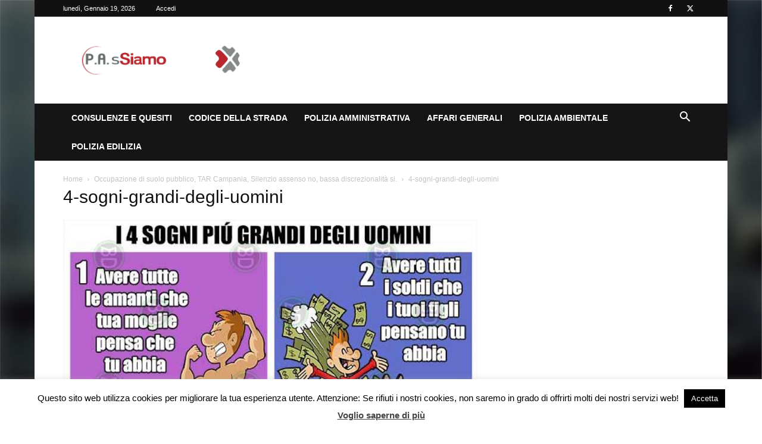

--- FILE ---
content_type: text/html; charset=utf-8
request_url: https://www.google.com/recaptcha/api2/anchor?ar=1&k=6LcBG-kUAAAAAIE107pOcZkfucYYLDxTWUtyR2Zp&co=aHR0cHM6Ly93d3cucGFzc2lhbW8uaXQ6NDQz&hl=en&v=PoyoqOPhxBO7pBk68S4YbpHZ&size=invisible&anchor-ms=20000&execute-ms=30000&cb=aa2aw9myfl5o
body_size: 48600
content:
<!DOCTYPE HTML><html dir="ltr" lang="en"><head><meta http-equiv="Content-Type" content="text/html; charset=UTF-8">
<meta http-equiv="X-UA-Compatible" content="IE=edge">
<title>reCAPTCHA</title>
<style type="text/css">
/* cyrillic-ext */
@font-face {
  font-family: 'Roboto';
  font-style: normal;
  font-weight: 400;
  font-stretch: 100%;
  src: url(//fonts.gstatic.com/s/roboto/v48/KFO7CnqEu92Fr1ME7kSn66aGLdTylUAMa3GUBHMdazTgWw.woff2) format('woff2');
  unicode-range: U+0460-052F, U+1C80-1C8A, U+20B4, U+2DE0-2DFF, U+A640-A69F, U+FE2E-FE2F;
}
/* cyrillic */
@font-face {
  font-family: 'Roboto';
  font-style: normal;
  font-weight: 400;
  font-stretch: 100%;
  src: url(//fonts.gstatic.com/s/roboto/v48/KFO7CnqEu92Fr1ME7kSn66aGLdTylUAMa3iUBHMdazTgWw.woff2) format('woff2');
  unicode-range: U+0301, U+0400-045F, U+0490-0491, U+04B0-04B1, U+2116;
}
/* greek-ext */
@font-face {
  font-family: 'Roboto';
  font-style: normal;
  font-weight: 400;
  font-stretch: 100%;
  src: url(//fonts.gstatic.com/s/roboto/v48/KFO7CnqEu92Fr1ME7kSn66aGLdTylUAMa3CUBHMdazTgWw.woff2) format('woff2');
  unicode-range: U+1F00-1FFF;
}
/* greek */
@font-face {
  font-family: 'Roboto';
  font-style: normal;
  font-weight: 400;
  font-stretch: 100%;
  src: url(//fonts.gstatic.com/s/roboto/v48/KFO7CnqEu92Fr1ME7kSn66aGLdTylUAMa3-UBHMdazTgWw.woff2) format('woff2');
  unicode-range: U+0370-0377, U+037A-037F, U+0384-038A, U+038C, U+038E-03A1, U+03A3-03FF;
}
/* math */
@font-face {
  font-family: 'Roboto';
  font-style: normal;
  font-weight: 400;
  font-stretch: 100%;
  src: url(//fonts.gstatic.com/s/roboto/v48/KFO7CnqEu92Fr1ME7kSn66aGLdTylUAMawCUBHMdazTgWw.woff2) format('woff2');
  unicode-range: U+0302-0303, U+0305, U+0307-0308, U+0310, U+0312, U+0315, U+031A, U+0326-0327, U+032C, U+032F-0330, U+0332-0333, U+0338, U+033A, U+0346, U+034D, U+0391-03A1, U+03A3-03A9, U+03B1-03C9, U+03D1, U+03D5-03D6, U+03F0-03F1, U+03F4-03F5, U+2016-2017, U+2034-2038, U+203C, U+2040, U+2043, U+2047, U+2050, U+2057, U+205F, U+2070-2071, U+2074-208E, U+2090-209C, U+20D0-20DC, U+20E1, U+20E5-20EF, U+2100-2112, U+2114-2115, U+2117-2121, U+2123-214F, U+2190, U+2192, U+2194-21AE, U+21B0-21E5, U+21F1-21F2, U+21F4-2211, U+2213-2214, U+2216-22FF, U+2308-230B, U+2310, U+2319, U+231C-2321, U+2336-237A, U+237C, U+2395, U+239B-23B7, U+23D0, U+23DC-23E1, U+2474-2475, U+25AF, U+25B3, U+25B7, U+25BD, U+25C1, U+25CA, U+25CC, U+25FB, U+266D-266F, U+27C0-27FF, U+2900-2AFF, U+2B0E-2B11, U+2B30-2B4C, U+2BFE, U+3030, U+FF5B, U+FF5D, U+1D400-1D7FF, U+1EE00-1EEFF;
}
/* symbols */
@font-face {
  font-family: 'Roboto';
  font-style: normal;
  font-weight: 400;
  font-stretch: 100%;
  src: url(//fonts.gstatic.com/s/roboto/v48/KFO7CnqEu92Fr1ME7kSn66aGLdTylUAMaxKUBHMdazTgWw.woff2) format('woff2');
  unicode-range: U+0001-000C, U+000E-001F, U+007F-009F, U+20DD-20E0, U+20E2-20E4, U+2150-218F, U+2190, U+2192, U+2194-2199, U+21AF, U+21E6-21F0, U+21F3, U+2218-2219, U+2299, U+22C4-22C6, U+2300-243F, U+2440-244A, U+2460-24FF, U+25A0-27BF, U+2800-28FF, U+2921-2922, U+2981, U+29BF, U+29EB, U+2B00-2BFF, U+4DC0-4DFF, U+FFF9-FFFB, U+10140-1018E, U+10190-1019C, U+101A0, U+101D0-101FD, U+102E0-102FB, U+10E60-10E7E, U+1D2C0-1D2D3, U+1D2E0-1D37F, U+1F000-1F0FF, U+1F100-1F1AD, U+1F1E6-1F1FF, U+1F30D-1F30F, U+1F315, U+1F31C, U+1F31E, U+1F320-1F32C, U+1F336, U+1F378, U+1F37D, U+1F382, U+1F393-1F39F, U+1F3A7-1F3A8, U+1F3AC-1F3AF, U+1F3C2, U+1F3C4-1F3C6, U+1F3CA-1F3CE, U+1F3D4-1F3E0, U+1F3ED, U+1F3F1-1F3F3, U+1F3F5-1F3F7, U+1F408, U+1F415, U+1F41F, U+1F426, U+1F43F, U+1F441-1F442, U+1F444, U+1F446-1F449, U+1F44C-1F44E, U+1F453, U+1F46A, U+1F47D, U+1F4A3, U+1F4B0, U+1F4B3, U+1F4B9, U+1F4BB, U+1F4BF, U+1F4C8-1F4CB, U+1F4D6, U+1F4DA, U+1F4DF, U+1F4E3-1F4E6, U+1F4EA-1F4ED, U+1F4F7, U+1F4F9-1F4FB, U+1F4FD-1F4FE, U+1F503, U+1F507-1F50B, U+1F50D, U+1F512-1F513, U+1F53E-1F54A, U+1F54F-1F5FA, U+1F610, U+1F650-1F67F, U+1F687, U+1F68D, U+1F691, U+1F694, U+1F698, U+1F6AD, U+1F6B2, U+1F6B9-1F6BA, U+1F6BC, U+1F6C6-1F6CF, U+1F6D3-1F6D7, U+1F6E0-1F6EA, U+1F6F0-1F6F3, U+1F6F7-1F6FC, U+1F700-1F7FF, U+1F800-1F80B, U+1F810-1F847, U+1F850-1F859, U+1F860-1F887, U+1F890-1F8AD, U+1F8B0-1F8BB, U+1F8C0-1F8C1, U+1F900-1F90B, U+1F93B, U+1F946, U+1F984, U+1F996, U+1F9E9, U+1FA00-1FA6F, U+1FA70-1FA7C, U+1FA80-1FA89, U+1FA8F-1FAC6, U+1FACE-1FADC, U+1FADF-1FAE9, U+1FAF0-1FAF8, U+1FB00-1FBFF;
}
/* vietnamese */
@font-face {
  font-family: 'Roboto';
  font-style: normal;
  font-weight: 400;
  font-stretch: 100%;
  src: url(//fonts.gstatic.com/s/roboto/v48/KFO7CnqEu92Fr1ME7kSn66aGLdTylUAMa3OUBHMdazTgWw.woff2) format('woff2');
  unicode-range: U+0102-0103, U+0110-0111, U+0128-0129, U+0168-0169, U+01A0-01A1, U+01AF-01B0, U+0300-0301, U+0303-0304, U+0308-0309, U+0323, U+0329, U+1EA0-1EF9, U+20AB;
}
/* latin-ext */
@font-face {
  font-family: 'Roboto';
  font-style: normal;
  font-weight: 400;
  font-stretch: 100%;
  src: url(//fonts.gstatic.com/s/roboto/v48/KFO7CnqEu92Fr1ME7kSn66aGLdTylUAMa3KUBHMdazTgWw.woff2) format('woff2');
  unicode-range: U+0100-02BA, U+02BD-02C5, U+02C7-02CC, U+02CE-02D7, U+02DD-02FF, U+0304, U+0308, U+0329, U+1D00-1DBF, U+1E00-1E9F, U+1EF2-1EFF, U+2020, U+20A0-20AB, U+20AD-20C0, U+2113, U+2C60-2C7F, U+A720-A7FF;
}
/* latin */
@font-face {
  font-family: 'Roboto';
  font-style: normal;
  font-weight: 400;
  font-stretch: 100%;
  src: url(//fonts.gstatic.com/s/roboto/v48/KFO7CnqEu92Fr1ME7kSn66aGLdTylUAMa3yUBHMdazQ.woff2) format('woff2');
  unicode-range: U+0000-00FF, U+0131, U+0152-0153, U+02BB-02BC, U+02C6, U+02DA, U+02DC, U+0304, U+0308, U+0329, U+2000-206F, U+20AC, U+2122, U+2191, U+2193, U+2212, U+2215, U+FEFF, U+FFFD;
}
/* cyrillic-ext */
@font-face {
  font-family: 'Roboto';
  font-style: normal;
  font-weight: 500;
  font-stretch: 100%;
  src: url(//fonts.gstatic.com/s/roboto/v48/KFO7CnqEu92Fr1ME7kSn66aGLdTylUAMa3GUBHMdazTgWw.woff2) format('woff2');
  unicode-range: U+0460-052F, U+1C80-1C8A, U+20B4, U+2DE0-2DFF, U+A640-A69F, U+FE2E-FE2F;
}
/* cyrillic */
@font-face {
  font-family: 'Roboto';
  font-style: normal;
  font-weight: 500;
  font-stretch: 100%;
  src: url(//fonts.gstatic.com/s/roboto/v48/KFO7CnqEu92Fr1ME7kSn66aGLdTylUAMa3iUBHMdazTgWw.woff2) format('woff2');
  unicode-range: U+0301, U+0400-045F, U+0490-0491, U+04B0-04B1, U+2116;
}
/* greek-ext */
@font-face {
  font-family: 'Roboto';
  font-style: normal;
  font-weight: 500;
  font-stretch: 100%;
  src: url(//fonts.gstatic.com/s/roboto/v48/KFO7CnqEu92Fr1ME7kSn66aGLdTylUAMa3CUBHMdazTgWw.woff2) format('woff2');
  unicode-range: U+1F00-1FFF;
}
/* greek */
@font-face {
  font-family: 'Roboto';
  font-style: normal;
  font-weight: 500;
  font-stretch: 100%;
  src: url(//fonts.gstatic.com/s/roboto/v48/KFO7CnqEu92Fr1ME7kSn66aGLdTylUAMa3-UBHMdazTgWw.woff2) format('woff2');
  unicode-range: U+0370-0377, U+037A-037F, U+0384-038A, U+038C, U+038E-03A1, U+03A3-03FF;
}
/* math */
@font-face {
  font-family: 'Roboto';
  font-style: normal;
  font-weight: 500;
  font-stretch: 100%;
  src: url(//fonts.gstatic.com/s/roboto/v48/KFO7CnqEu92Fr1ME7kSn66aGLdTylUAMawCUBHMdazTgWw.woff2) format('woff2');
  unicode-range: U+0302-0303, U+0305, U+0307-0308, U+0310, U+0312, U+0315, U+031A, U+0326-0327, U+032C, U+032F-0330, U+0332-0333, U+0338, U+033A, U+0346, U+034D, U+0391-03A1, U+03A3-03A9, U+03B1-03C9, U+03D1, U+03D5-03D6, U+03F0-03F1, U+03F4-03F5, U+2016-2017, U+2034-2038, U+203C, U+2040, U+2043, U+2047, U+2050, U+2057, U+205F, U+2070-2071, U+2074-208E, U+2090-209C, U+20D0-20DC, U+20E1, U+20E5-20EF, U+2100-2112, U+2114-2115, U+2117-2121, U+2123-214F, U+2190, U+2192, U+2194-21AE, U+21B0-21E5, U+21F1-21F2, U+21F4-2211, U+2213-2214, U+2216-22FF, U+2308-230B, U+2310, U+2319, U+231C-2321, U+2336-237A, U+237C, U+2395, U+239B-23B7, U+23D0, U+23DC-23E1, U+2474-2475, U+25AF, U+25B3, U+25B7, U+25BD, U+25C1, U+25CA, U+25CC, U+25FB, U+266D-266F, U+27C0-27FF, U+2900-2AFF, U+2B0E-2B11, U+2B30-2B4C, U+2BFE, U+3030, U+FF5B, U+FF5D, U+1D400-1D7FF, U+1EE00-1EEFF;
}
/* symbols */
@font-face {
  font-family: 'Roboto';
  font-style: normal;
  font-weight: 500;
  font-stretch: 100%;
  src: url(//fonts.gstatic.com/s/roboto/v48/KFO7CnqEu92Fr1ME7kSn66aGLdTylUAMaxKUBHMdazTgWw.woff2) format('woff2');
  unicode-range: U+0001-000C, U+000E-001F, U+007F-009F, U+20DD-20E0, U+20E2-20E4, U+2150-218F, U+2190, U+2192, U+2194-2199, U+21AF, U+21E6-21F0, U+21F3, U+2218-2219, U+2299, U+22C4-22C6, U+2300-243F, U+2440-244A, U+2460-24FF, U+25A0-27BF, U+2800-28FF, U+2921-2922, U+2981, U+29BF, U+29EB, U+2B00-2BFF, U+4DC0-4DFF, U+FFF9-FFFB, U+10140-1018E, U+10190-1019C, U+101A0, U+101D0-101FD, U+102E0-102FB, U+10E60-10E7E, U+1D2C0-1D2D3, U+1D2E0-1D37F, U+1F000-1F0FF, U+1F100-1F1AD, U+1F1E6-1F1FF, U+1F30D-1F30F, U+1F315, U+1F31C, U+1F31E, U+1F320-1F32C, U+1F336, U+1F378, U+1F37D, U+1F382, U+1F393-1F39F, U+1F3A7-1F3A8, U+1F3AC-1F3AF, U+1F3C2, U+1F3C4-1F3C6, U+1F3CA-1F3CE, U+1F3D4-1F3E0, U+1F3ED, U+1F3F1-1F3F3, U+1F3F5-1F3F7, U+1F408, U+1F415, U+1F41F, U+1F426, U+1F43F, U+1F441-1F442, U+1F444, U+1F446-1F449, U+1F44C-1F44E, U+1F453, U+1F46A, U+1F47D, U+1F4A3, U+1F4B0, U+1F4B3, U+1F4B9, U+1F4BB, U+1F4BF, U+1F4C8-1F4CB, U+1F4D6, U+1F4DA, U+1F4DF, U+1F4E3-1F4E6, U+1F4EA-1F4ED, U+1F4F7, U+1F4F9-1F4FB, U+1F4FD-1F4FE, U+1F503, U+1F507-1F50B, U+1F50D, U+1F512-1F513, U+1F53E-1F54A, U+1F54F-1F5FA, U+1F610, U+1F650-1F67F, U+1F687, U+1F68D, U+1F691, U+1F694, U+1F698, U+1F6AD, U+1F6B2, U+1F6B9-1F6BA, U+1F6BC, U+1F6C6-1F6CF, U+1F6D3-1F6D7, U+1F6E0-1F6EA, U+1F6F0-1F6F3, U+1F6F7-1F6FC, U+1F700-1F7FF, U+1F800-1F80B, U+1F810-1F847, U+1F850-1F859, U+1F860-1F887, U+1F890-1F8AD, U+1F8B0-1F8BB, U+1F8C0-1F8C1, U+1F900-1F90B, U+1F93B, U+1F946, U+1F984, U+1F996, U+1F9E9, U+1FA00-1FA6F, U+1FA70-1FA7C, U+1FA80-1FA89, U+1FA8F-1FAC6, U+1FACE-1FADC, U+1FADF-1FAE9, U+1FAF0-1FAF8, U+1FB00-1FBFF;
}
/* vietnamese */
@font-face {
  font-family: 'Roboto';
  font-style: normal;
  font-weight: 500;
  font-stretch: 100%;
  src: url(//fonts.gstatic.com/s/roboto/v48/KFO7CnqEu92Fr1ME7kSn66aGLdTylUAMa3OUBHMdazTgWw.woff2) format('woff2');
  unicode-range: U+0102-0103, U+0110-0111, U+0128-0129, U+0168-0169, U+01A0-01A1, U+01AF-01B0, U+0300-0301, U+0303-0304, U+0308-0309, U+0323, U+0329, U+1EA0-1EF9, U+20AB;
}
/* latin-ext */
@font-face {
  font-family: 'Roboto';
  font-style: normal;
  font-weight: 500;
  font-stretch: 100%;
  src: url(//fonts.gstatic.com/s/roboto/v48/KFO7CnqEu92Fr1ME7kSn66aGLdTylUAMa3KUBHMdazTgWw.woff2) format('woff2');
  unicode-range: U+0100-02BA, U+02BD-02C5, U+02C7-02CC, U+02CE-02D7, U+02DD-02FF, U+0304, U+0308, U+0329, U+1D00-1DBF, U+1E00-1E9F, U+1EF2-1EFF, U+2020, U+20A0-20AB, U+20AD-20C0, U+2113, U+2C60-2C7F, U+A720-A7FF;
}
/* latin */
@font-face {
  font-family: 'Roboto';
  font-style: normal;
  font-weight: 500;
  font-stretch: 100%;
  src: url(//fonts.gstatic.com/s/roboto/v48/KFO7CnqEu92Fr1ME7kSn66aGLdTylUAMa3yUBHMdazQ.woff2) format('woff2');
  unicode-range: U+0000-00FF, U+0131, U+0152-0153, U+02BB-02BC, U+02C6, U+02DA, U+02DC, U+0304, U+0308, U+0329, U+2000-206F, U+20AC, U+2122, U+2191, U+2193, U+2212, U+2215, U+FEFF, U+FFFD;
}
/* cyrillic-ext */
@font-face {
  font-family: 'Roboto';
  font-style: normal;
  font-weight: 900;
  font-stretch: 100%;
  src: url(//fonts.gstatic.com/s/roboto/v48/KFO7CnqEu92Fr1ME7kSn66aGLdTylUAMa3GUBHMdazTgWw.woff2) format('woff2');
  unicode-range: U+0460-052F, U+1C80-1C8A, U+20B4, U+2DE0-2DFF, U+A640-A69F, U+FE2E-FE2F;
}
/* cyrillic */
@font-face {
  font-family: 'Roboto';
  font-style: normal;
  font-weight: 900;
  font-stretch: 100%;
  src: url(//fonts.gstatic.com/s/roboto/v48/KFO7CnqEu92Fr1ME7kSn66aGLdTylUAMa3iUBHMdazTgWw.woff2) format('woff2');
  unicode-range: U+0301, U+0400-045F, U+0490-0491, U+04B0-04B1, U+2116;
}
/* greek-ext */
@font-face {
  font-family: 'Roboto';
  font-style: normal;
  font-weight: 900;
  font-stretch: 100%;
  src: url(//fonts.gstatic.com/s/roboto/v48/KFO7CnqEu92Fr1ME7kSn66aGLdTylUAMa3CUBHMdazTgWw.woff2) format('woff2');
  unicode-range: U+1F00-1FFF;
}
/* greek */
@font-face {
  font-family: 'Roboto';
  font-style: normal;
  font-weight: 900;
  font-stretch: 100%;
  src: url(//fonts.gstatic.com/s/roboto/v48/KFO7CnqEu92Fr1ME7kSn66aGLdTylUAMa3-UBHMdazTgWw.woff2) format('woff2');
  unicode-range: U+0370-0377, U+037A-037F, U+0384-038A, U+038C, U+038E-03A1, U+03A3-03FF;
}
/* math */
@font-face {
  font-family: 'Roboto';
  font-style: normal;
  font-weight: 900;
  font-stretch: 100%;
  src: url(//fonts.gstatic.com/s/roboto/v48/KFO7CnqEu92Fr1ME7kSn66aGLdTylUAMawCUBHMdazTgWw.woff2) format('woff2');
  unicode-range: U+0302-0303, U+0305, U+0307-0308, U+0310, U+0312, U+0315, U+031A, U+0326-0327, U+032C, U+032F-0330, U+0332-0333, U+0338, U+033A, U+0346, U+034D, U+0391-03A1, U+03A3-03A9, U+03B1-03C9, U+03D1, U+03D5-03D6, U+03F0-03F1, U+03F4-03F5, U+2016-2017, U+2034-2038, U+203C, U+2040, U+2043, U+2047, U+2050, U+2057, U+205F, U+2070-2071, U+2074-208E, U+2090-209C, U+20D0-20DC, U+20E1, U+20E5-20EF, U+2100-2112, U+2114-2115, U+2117-2121, U+2123-214F, U+2190, U+2192, U+2194-21AE, U+21B0-21E5, U+21F1-21F2, U+21F4-2211, U+2213-2214, U+2216-22FF, U+2308-230B, U+2310, U+2319, U+231C-2321, U+2336-237A, U+237C, U+2395, U+239B-23B7, U+23D0, U+23DC-23E1, U+2474-2475, U+25AF, U+25B3, U+25B7, U+25BD, U+25C1, U+25CA, U+25CC, U+25FB, U+266D-266F, U+27C0-27FF, U+2900-2AFF, U+2B0E-2B11, U+2B30-2B4C, U+2BFE, U+3030, U+FF5B, U+FF5D, U+1D400-1D7FF, U+1EE00-1EEFF;
}
/* symbols */
@font-face {
  font-family: 'Roboto';
  font-style: normal;
  font-weight: 900;
  font-stretch: 100%;
  src: url(//fonts.gstatic.com/s/roboto/v48/KFO7CnqEu92Fr1ME7kSn66aGLdTylUAMaxKUBHMdazTgWw.woff2) format('woff2');
  unicode-range: U+0001-000C, U+000E-001F, U+007F-009F, U+20DD-20E0, U+20E2-20E4, U+2150-218F, U+2190, U+2192, U+2194-2199, U+21AF, U+21E6-21F0, U+21F3, U+2218-2219, U+2299, U+22C4-22C6, U+2300-243F, U+2440-244A, U+2460-24FF, U+25A0-27BF, U+2800-28FF, U+2921-2922, U+2981, U+29BF, U+29EB, U+2B00-2BFF, U+4DC0-4DFF, U+FFF9-FFFB, U+10140-1018E, U+10190-1019C, U+101A0, U+101D0-101FD, U+102E0-102FB, U+10E60-10E7E, U+1D2C0-1D2D3, U+1D2E0-1D37F, U+1F000-1F0FF, U+1F100-1F1AD, U+1F1E6-1F1FF, U+1F30D-1F30F, U+1F315, U+1F31C, U+1F31E, U+1F320-1F32C, U+1F336, U+1F378, U+1F37D, U+1F382, U+1F393-1F39F, U+1F3A7-1F3A8, U+1F3AC-1F3AF, U+1F3C2, U+1F3C4-1F3C6, U+1F3CA-1F3CE, U+1F3D4-1F3E0, U+1F3ED, U+1F3F1-1F3F3, U+1F3F5-1F3F7, U+1F408, U+1F415, U+1F41F, U+1F426, U+1F43F, U+1F441-1F442, U+1F444, U+1F446-1F449, U+1F44C-1F44E, U+1F453, U+1F46A, U+1F47D, U+1F4A3, U+1F4B0, U+1F4B3, U+1F4B9, U+1F4BB, U+1F4BF, U+1F4C8-1F4CB, U+1F4D6, U+1F4DA, U+1F4DF, U+1F4E3-1F4E6, U+1F4EA-1F4ED, U+1F4F7, U+1F4F9-1F4FB, U+1F4FD-1F4FE, U+1F503, U+1F507-1F50B, U+1F50D, U+1F512-1F513, U+1F53E-1F54A, U+1F54F-1F5FA, U+1F610, U+1F650-1F67F, U+1F687, U+1F68D, U+1F691, U+1F694, U+1F698, U+1F6AD, U+1F6B2, U+1F6B9-1F6BA, U+1F6BC, U+1F6C6-1F6CF, U+1F6D3-1F6D7, U+1F6E0-1F6EA, U+1F6F0-1F6F3, U+1F6F7-1F6FC, U+1F700-1F7FF, U+1F800-1F80B, U+1F810-1F847, U+1F850-1F859, U+1F860-1F887, U+1F890-1F8AD, U+1F8B0-1F8BB, U+1F8C0-1F8C1, U+1F900-1F90B, U+1F93B, U+1F946, U+1F984, U+1F996, U+1F9E9, U+1FA00-1FA6F, U+1FA70-1FA7C, U+1FA80-1FA89, U+1FA8F-1FAC6, U+1FACE-1FADC, U+1FADF-1FAE9, U+1FAF0-1FAF8, U+1FB00-1FBFF;
}
/* vietnamese */
@font-face {
  font-family: 'Roboto';
  font-style: normal;
  font-weight: 900;
  font-stretch: 100%;
  src: url(//fonts.gstatic.com/s/roboto/v48/KFO7CnqEu92Fr1ME7kSn66aGLdTylUAMa3OUBHMdazTgWw.woff2) format('woff2');
  unicode-range: U+0102-0103, U+0110-0111, U+0128-0129, U+0168-0169, U+01A0-01A1, U+01AF-01B0, U+0300-0301, U+0303-0304, U+0308-0309, U+0323, U+0329, U+1EA0-1EF9, U+20AB;
}
/* latin-ext */
@font-face {
  font-family: 'Roboto';
  font-style: normal;
  font-weight: 900;
  font-stretch: 100%;
  src: url(//fonts.gstatic.com/s/roboto/v48/KFO7CnqEu92Fr1ME7kSn66aGLdTylUAMa3KUBHMdazTgWw.woff2) format('woff2');
  unicode-range: U+0100-02BA, U+02BD-02C5, U+02C7-02CC, U+02CE-02D7, U+02DD-02FF, U+0304, U+0308, U+0329, U+1D00-1DBF, U+1E00-1E9F, U+1EF2-1EFF, U+2020, U+20A0-20AB, U+20AD-20C0, U+2113, U+2C60-2C7F, U+A720-A7FF;
}
/* latin */
@font-face {
  font-family: 'Roboto';
  font-style: normal;
  font-weight: 900;
  font-stretch: 100%;
  src: url(//fonts.gstatic.com/s/roboto/v48/KFO7CnqEu92Fr1ME7kSn66aGLdTylUAMa3yUBHMdazQ.woff2) format('woff2');
  unicode-range: U+0000-00FF, U+0131, U+0152-0153, U+02BB-02BC, U+02C6, U+02DA, U+02DC, U+0304, U+0308, U+0329, U+2000-206F, U+20AC, U+2122, U+2191, U+2193, U+2212, U+2215, U+FEFF, U+FFFD;
}

</style>
<link rel="stylesheet" type="text/css" href="https://www.gstatic.com/recaptcha/releases/PoyoqOPhxBO7pBk68S4YbpHZ/styles__ltr.css">
<script nonce="UFWkBbMBsk9ygRHKfz9gzw" type="text/javascript">window['__recaptcha_api'] = 'https://www.google.com/recaptcha/api2/';</script>
<script type="text/javascript" src="https://www.gstatic.com/recaptcha/releases/PoyoqOPhxBO7pBk68S4YbpHZ/recaptcha__en.js" nonce="UFWkBbMBsk9ygRHKfz9gzw">
      
    </script></head>
<body><div id="rc-anchor-alert" class="rc-anchor-alert"></div>
<input type="hidden" id="recaptcha-token" value="[base64]">
<script type="text/javascript" nonce="UFWkBbMBsk9ygRHKfz9gzw">
      recaptcha.anchor.Main.init("[\x22ainput\x22,[\x22bgdata\x22,\x22\x22,\[base64]/[base64]/[base64]/KE4oMTI0LHYsdi5HKSxMWihsLHYpKTpOKDEyNCx2LGwpLFYpLHYpLFQpKSxGKDE3MSx2KX0scjc9ZnVuY3Rpb24obCl7cmV0dXJuIGx9LEM9ZnVuY3Rpb24obCxWLHYpe04odixsLFYpLFZbYWtdPTI3OTZ9LG49ZnVuY3Rpb24obCxWKXtWLlg9KChWLlg/[base64]/[base64]/[base64]/[base64]/[base64]/[base64]/[base64]/[base64]/[base64]/[base64]/[base64]\\u003d\x22,\[base64]\\u003d\\u003d\x22,\[base64]/[base64]/J8OYw6/[base64]/[base64]/Cn8O0b03Dpn8lwpNtwo5zwpQ6woAzwp8UZWzDs3/DpsOTCQcsIBDCsMKMwqk4Cl3CrcOrUTnCqTnDv8KAM8KzAMKQGMOJw5RwwrvDs1zCnAzDuDsLw6rCpcKxUxxiw5JwesODaMOmw6J/[base64]/DqMKfPMOpBUPCmChqwpHCgADDocKYw5MJEMKKw4rCgQEPHETDoQJcDUDDsGV1w5fCqsObw6xrQQ8KDsOhwpDDmcOEUMKjw55awp8XOMOZwogyY8KJIE09BkBgw5DCmsO5wpfCnMOELBILwqENQcKXfiXCo0HCvcK+wrQMJ1w0wqVQw65/NcOAI8O9w4YOUElPQx/Cm8OSbcOgQcOyMMO8w5dnwogjwr3CvsO6w5sTJ0fCvcKyw6g9P3LDlcOrw4bCrMOfwrxPwoBLd3jDg1PCrBPCs8O1w6nChydefsKQwp3DoVN/ISzCt2IkwpVQPsKyDXR5UFrDl3Jrw4dLwrvDuQvDq0RUwop9GGbChErCuMOkw6FzQ0fDoMKkw7bCusOnw5gQWMO/b3XDmsKKKStPw5E4fyBIZMOuAsKQK3/DoiwcAVTCq0V8w7lgDUzDoMORAcOUwpTDhU7CpMOgw67CjMOgfzUkwq7CgsKSwo9JwoddG8KjGMOZXMKqwp5/wrnCuTXCjcOHNy/CmkbCjsKSYD7DssOOYMKowoLCgsODw6EYwpdsVkbDp8ONEQsrwrjCjyLCi1jDp3sVIioKw6XDuwcKG1TDon7DkMOoWxtHw4VIOSE8XMKrecOTF0XCskfDqcOew5QNwr4LX258w7oUw47CuB7Ci0AcBcOpAn8/wr93YMKaKcO0w6HCqjliwohUwpfCr0/Dj3TDsMOpb0LDuyfCrFITw4YuQQ3Dr8OMwpggT8KWw7XDhEbDqwzCpEEsW8OTWcK5aMKTBiEdIHpOwo0XwpLDrBUbGsOUwoLDpcKuwoYbV8OPNcKPw58Sw40ZCcKHwqfDiFLDpz/CmMOjaw/CvMKUE8KlwrXCu2wAEUbDty/[base64]/DuyVxcFoPw41+wpJERsOrLU/[base64]/CpGdFwpRRRnLDjB/CscK1w7fCk0TCgBjDtiFRXMKHwr7CqcK2w4zChgwGw67DlMODWh/[base64]/[base64]/Dj8KJRyPCtSg9w6oPw58xGiUaOF/CmsKpSHjCs8KLTsK0aMKkwpFTasKbaFgdw6zDvHDDiCAkw5Q5cCx0w5hGwoDCvnHDlD45DHtDw7jDp8Ktw5IgwpwjB8KkwqB9wq/Ck8O3w67DkxjDgcKYw6PCpFRTKz/CsMKDw5xCdcOGw4NDw6vDoBxfw68PTlt+OsOnwqRSwoLCm8Khw5dsU8KwJMOfScO5YUIFw41UwpzCuMOxwqjCnB/Cp2peSlgZw4XClRM3w6BGDMKewp5rTcOKaUd1fFIJScKkwrjCqCIQYsK5wrZ9AMO+UcKawoLDv2srw4vCsMK9w5BMw5MGc8Oxwr7CpSvCqMKRwqjDtMOeasKcVi/DhAvCmh/[base64]/CmsKPw7EKYcKSwqDDnwrDkWDDhjgUwrfDtinDs2kVJcOLM8K1wpnDmRjDmyTDrcKLwqNhwqt2AcOew7Ipw7s/[base64]/woxyRjjCm8KmwpLDo8KEVsKuw4JCw5N6I1cRP0VQw6fCusOrel1AH8ORw5HCncOqwp1fwoPDoHQzOcKqw75+LgbCnMOsw7/ClTHDllrDsMKKw5gMAh1dw5oTwrfDrMK/w5t5wovDiTwRwpfChMKUCkNqwp9Dw7YHwr4CwqIoAsODw7hIeU4VNUnCq0g0EgYuwo7DkR94FHDDoBXDoMO4BcOrQWbCnmVoPMKYwrPCqhQpw7vCkjfCq8OiT8KdElULYsKiwrY+w5cda8OWXMOePDXDqcKeaHAlwrTDgmFfHMOCwqvCjsOxw5/Cs8O3wqt4woMaw6FuwrpZw6rClwdew6habx/[base64]/DvixJw6TCnMK9QsOowrLDtVXCq8KuGRTClxJTwqR2w5Z5w5gFf8OkWHkVaGUGw6IRdTzDtcK0HMO4woXDscOowoB8IXDDnnzDhgRgcFfCsMOYMsKtw7QpSMOgbsORRcKjw4A4Rx1IbhHChsOCw4YOwrnDgsOMwpoXwrggwppFBMKpwpc/XsOgw4E7Ak3DsBhKcjXCtELChikdw7DCmTzDo8K4w7bDhRc+Q8OzVkdTXsKnQMOowq/DtcOBw6oMw5jCr8K7DVfDtHVpwrrDk0hnd8KVwp14woDDqhHCrXsGeT0UwqXCm8OIw7w1wpwKw5zDqsKONhDDiMKtwrw/wrMpK8OecQTDqMO4wqTCj8OwwqDDpnpSw7rDgkc5wr4NAAfCosOqdilMRH4BO8OeTMOFEHV4AMKxw7zCpW9wwrd4EUrDgU9Cw4vCh0PDs8OcAxllw7fCt2VwwpfCowlrc2DDixTCnUfChcOzwpnCksOlW2LCl1zDlsOqXhBdw6/Dn2lMwpZhTsKeCcOGfDpCwpxdRMKTI2o9wot5wprDj8KpR8OVbSbDohLClwDCsEjDpcOkwrDDg8Otwr5nRcOvIypEXnohJy/DjG/ChiXCl3fDmVwqBcK0PMKHwqzCiTvDqHjDhcK/[base64]/CtlvDgcOpOBrDmsOTwpbCkWLDnjNMdWozBkLCrFfCu8KXQTRFwo/DlMKiCQgkWMO9LFc9wrhsw5cuCsOLw5rDgzMrwpADJFPDtCbDocO2w7wwFMOmZMOowos5RgDDvcK/wprCkcK/w5bCosKXURDCtsKbN8KAw6U2JVFvHSrCtcOKw5rDmMKOw4HDlxd5XVhpQVXClsK/SsK1CcKqw4/[base64]/[base64]/Cp8O2w7V3PQhBEFfDgULCi8KXw57DjcK0UcO+w5oVwrvCpsKZCcKOQMOOIx5Mw5tJccOewo5IwpjCkUXCosOYMcK/w73DgDrDpjjDvcKYeiRjwoQwS3zCul7DkTTCt8KWLXd1wrfDpRDClsOFw7nChsOKdhsnTcOrwqzDmTzDocKDA3d4w4VYwprDgH3Dt0JDOsO6wqPCisONMGHDh8KFUi/DrMOMSATDt8Osb2zCtG0aLcKbb8OlwoPDlcKpw4fClkfDncOaw55/[base64]/w6J/J8K6w6RvMsOzwrQJGiUOwpg7w7jCv8OVNcOBwqzDicOXw6HCicODSVtuNR/CjX9QKsORw5jDqhfDkDjDvEPCtsOxwo8wOD/DimnDscOvRMKVw5p0w4sgw6XChsOrwp1sQhnCsRFIXjIZwq/DucK7E8Oxwr7CqztbwolUGCXDuMOFWsKgE8KLe8KRw5nCvnJyw47ChcOpwrtRwqrDunfDsMKNM8OLw6Zzw6vCtwjCoGVfQxPDgcOUw5gKE3LCqGDClsK/UGXCqTw0JG3DqwrCn8Onw6QVemhLEMO/w6jCl09mw7HCksO9w6tHwo1qwpBXwq0wO8Oawr3CjMOpwrAiDBYwSsKeJk7CtcKUNMKCw4I2w7Atw6JtR1I/w6LCocOVw7TDqGgrw7xSwpV+wqMIwpjCq0zCjFLDvcKubjDCh8OAUljCn8KGEWPDjsOmTm9kc0tkwrTCoRAfwosXw6ppw54Yw4hKbXfCiWQENsKZw6bCt8OEOsK5SBjDv141w5k/wprCrMO9fkZfwozDk8K8OTHDhMKKw6jCsGnDisKPwr0tEsKawpp5WnjDv8KYwpjDjifCqQfDu8OzLXnCqcO1W3bDgsK8wpU7wp7DnSRYwr3Cr2fDvjfDgMOLw7zDkEwHw6XDp8OAwojDn3LCusK4w6PDm8ORZMKROFASFMOeXk9bL1oJw6tXw7nDmx/CsFfDnsOYNQXDuBfCkMKaPsKiwpfCo8OBw68Pw6LDtVjCs0FrSWFAw5LDih3DusOSw5fCtsOXQMOxw6VNOQZCwoIEN21hIz18NMO2AjPDtcKhaAwZwrMTw5HDmsONUsKjXGbCijdJw4gJNSzCqlU1Y8O/wq7DoGfCrFlTR8KuUiBJwqXDtT4cw4c8YMKIwobCuMK3F8OFw6nDhA/Dg00Dw7xrwpPCl8KowqNVQcKgw6jDosKhw7QaHsKjb8O/Dn/CsDjCr8KFw7g3S8OVKsKGw6srdcKMw7jComIDw7jDvQrDhxQ4FBdbwo0tPsKyw6XDh2XDlsKnw5bDrykACsOzeMK9UlLDlTzCojw5BgPDtUFlLMO9ChXCoMOow4JQCnDCpWXDrw7CoMOyOMKkFcKIwoLDmcKIwr0nJRpvw7XClcOeMMOlAjMLw7QHw4/[base64]/[base64]/DrMK8w5DDt0PCoXTCiQttHsOpesKCLBbDg8Otw65pw4QEeynCjA7CgcKxwpDCjMKowrvDvsKzwprCgVLDpAYAbw/[base64]/DiMKzw4otw413w57CvApuSMK3w5HDisKKwpjDsxPChsOrGVUkw5UdOsKFwqt/[base64]/CmD8Ow6vDn8KWwq/Dj8Ocwok8woQjwoPDn8OPwrbDgMKGB8KwfTLDn8KVIcOcXFnDu8KeF3rDkMOjH3HCgcKqbsO9MMOPwosfw5kUwqFIwrzDoTHCgsOmVsKuw5HDuQnDhFo1NRLCq30IeTfDgh7CjwzDlBfDmsOZw4Now4fClMO8wo0zw6d/XXAfwosqE8O8W8OpP8KjwqICw7czw4jClxHDosK5TsKnw5DClsOTw7xXX27CrjnCkMO/wqHDmQ0bcztxwpV0AsK5w6piTsOUw7dLwph5YcOFGSdpwrnDl8KYBcOTw6BDZzfCiSLDjR/CtW0YcynCh0jDgMOEU1Ajw49Gwo/DmHVvVmEjQ8KAAT/Cs8O4fMOGwr5oQ8OOw5csw7vCjcO9w6ACw4oUw40GecKrw6wtH0PDlTxvwr49w7PCn8OTOw5oQcOLFCPDrnLCkx9vCylGw49SwqzCvyzDqgbDrFxUwqnCuHzDnGpYwrAKwoDDiwzDqsK6w6IbK1EjHcK3w73Ch8OSw4PDpsOZwpnCuE8DVsOuw6pYw6/DiMKsM2UlwqPDr2BzYcKqw57Cg8OGKMORwpEzJ8O9C8KxdkMMw40+LsOZw7bDklDCj8OgTDANRTA9w53CnQ0TwrTDmSZ6ZcK8wpVSQMOlw77DqGbCiMOvw7TDug9+DjnDucKMPlHDkDZkJDnDisO/wo7DgMObwqLCpTbCucKZKALCt8KTwr88w5DDkmVEw74GIcKFf8KAwrzDv8KRc0Nmw5DChwsXLgF8fMKXw49Mb8OrwqbChlLDoxJJbcO2NDLCk8OVwprDj8KfwrrDg296Zi4GHhU9HcOlw69Fbm/DmcOEAsKBQmTCgxbDoynCiMO/w6nCnSjDrcKpwrbCr8O5CcO0PcOxa1zCqXtgfsK4w5bDrcK/wpzDiMKlw6xzwqYsw7vDhMKnSsKywrDCnFLCisKHZV/Dt8KkwqZZGi7CosK5NMOMXMK7wqLDpcK/PUvCoVPCi8KCw7AlwohHwpF8WW8Tf0V+w4XDjzzDjghCChYVw40xUQImW8OBKWETw4olEzwkw6wuecKxXsKcchnDpXnDiMKrw4XDqAPCmcOAIhgCRWLCu8KPw77DtsKVbsOIPMKNw4vCqV3DhsKjAUnDucKfAMOqwqzDk8OSRl/CqyrDumDDqcOcXcO8NsOQQ8OIwoIrDcOxw7vCg8OpUwzCkiw4wrbCnVIHwqp5w5TDr8Kww6oyM8OGw4bDmAjDlk3DgMKACn55ZcOZw6rDt8KEPTVNwojCp8KXwpt6E8Onw6/[base64]/fUPDpXfDlcOlVMOYw4TCrgNJwoPCgMOvw7LCgsK4wqfCplA8BMOOfFdvw5PCm8KHwrzDi8Omwr/Dt8KTwp8gwpl1dcKtwqfCqicyBXR5w6tjacOcwrrDkcKOw7Bdw6fDq8ONb8OKwq3CosOeVibDn8KIwrwZw5sPw4tGVEsVwo4pGiwjLsKENkDDtkp8HFgXwovDicO/I8K4XMOWw6kuw7BKw5TCosK0wo/Cv8KtAy7Dsg3DuyBNeRnCv8OnwrIhFjNRw7bCslhawprChsKsIMOrwqMbwot+woptwokTwrHCjU7CsHHClAvCpCrCihRrHcO5FMKlXG7DggbDvC0MIMKewqvCs8Ksw545bcOrJ8OcwqfCqsKaFU7DuMOhwoMpwrVgw5XCq8O3R0LCjMKAK8OYw4zCosK/wo8mwpkQKAXDnsK6e3bCoDnDskk5QmVpZ8KKw5jDt1RRLAjDqsK2D8KJDcKLKWUDYQBuBhPCtjfDgcKWw6TDnsK0wqVfwqbDgkDCiSnChzPClcOWw4nCrsO0wpMKwrcZeCJZSAlhwp7CnBzDmDTDk3nCjsKRD30/UHxBwr0twpNJasKuw5BTYFrCq8Oiw6vCoMK6MsO5MsKcwrLCnsKmwr3CkDnCrcOxw7jDrMKcPXUow4nCoMOcwqHDvBZ3w5XDnsKaw5rCiAIPw6cHeMKpSTrCm8K6w51/[base64]/CoHrDiH5mwqwDfcKuw4QLw7LDicOZScKLw7nCn20vw5kvHsK6w4cbYFkzw6LDu8KEAcKcw6sqW2bCs8O1dMKpw7jCvsOiw51TI8OlwonClsKBW8K7UgLDi8OtwovCtz7DtT7DqsK5wr/ClsOjQ8OWwrHCmsOTInPChnTDjDTDh8O3wopTwp7DiyEow7l5wo9/[base64]/GSBtVFDCj8Omw6ATw7IeY2gJw57CjsOzwrDDsX/Cj8OMw4p1cMKDTmMgNnxiwpPDjV3Dm8K9acK1woUaw4ZPw5VeSFPCrWtTc0twf1fCnQjCuMOywrg+wojCqsOwRcKEw7Y1w4/CkXfDjw3Cig5cQWxIIMO+EUpewrfCvXxyLsKOw4NsW0rDnX5Vwowww7FsCwbDhj0ww77DhMKHwoJbOsKhw6Y6WRPDjgpdD3h+wojCq8OpVlBvwo/DrsOswovCo8OVC8KMw67DmMOLw5Ajw5zCsMOYw7wZwrHCncOUw7vDnjxHw4LCsRfDtMKFPF7ClQXDhAjClg5GCsK4BFXDqgl1w4Bow4pLwovDpjklwohEw6/[base64]/Djx7Dg0gXwoBdR8OfEQZswo3DhMO9cSEgbwLDhMK+M17Dlh/[base64]/w6RNZ0kEUCBAw5RNw4wDPXtHIMKDw6l1w7IZb3pKCntCCjrCqsOJG0kVw7XChMKpMsKKCFXCnBzChyg0cS7DnsOTdMK/[base64]/PsOLwo/Dll8/[base64]/CqcOLPkPDqsOtTjJFw7N4JWfCscO0C8KvwqTDo8KMw5zDhB4ew5vCkcKrwogVw4bCr2XCp8KZw4XDncKVwoM1Rh7DpVcvRMOKWMOtcMKMHMKpc8O5w48dPQ/DqcOxUMKDBHJJCsKRw701w57Cr8Kow6YGw7zDm8Oew5zDoGZJVBJqSB9mARbDs8KJw5nClcOcNDZGIB/Cl8KUCnBJw4Z9FGECw5wMSCsJMsOaw7jCigtubsOsaMKGTcKGw4gGwrDDnQUnw4PDisO7PMKOC8KgfsK8wopSGBvCjWrDncK/eMOuZh7Dm0l3IQ1hw4k3w7LDmsOkw759bcKNwq5fwo3CsjBnwrHDuwLDv8ObNANlwoMlB1hmwq/ClF/DlcOdF8KdanB1esOqwpXCpSjCu8KFVMK7wqLClWjDgGt/[base64]/ChD1hSWPCk8KkDn3DokvDp8KXwpjDqcOsw6coZSDDi0HCv18/wo9kScKJJcKjKWDDs8KSwqwEwoxiVEfCj0fCo8K/[base64]/DkGpzwqx8w4DDiFkeY1kawpvDkhgSwozDlsKMw6QgwoUew5DDgMK+dBIbDBPDi0h8QsOFCMOvbFjCvMOvXUhaw7/Dh8ONw5nCr2TCn8KpYFtWwqUPwpvCvmTDj8O8w5HCisK+wqPDrMKXwoFiL8K2AXZHwrc7Vj5BwoE5w7TCjMOCw7FhJ8K3bMORLMKGFVXCoVbDjDsNwpHCtsOLSg88ekbDvSYyD2/CjcKKazfDtirDl0HDpW1Hw489LzHCv8K0d8KfwonDqcKJw73CkBISBMKxWWDDsMKzw7XCnQ3CoAXCrsOePMOaV8Ktw5RfwofCnEJnBFw9w741wpJifUtYdwV/wpMwwrx3wozDhwURXnrDmsKiw6lRwosGwqbCi8OtwqXDvsKuFMKNeiIpw6Fewpdjw48Aw5tawp7DuQDDoU/Cr8O6w7R/OU1jwrzDucKwa8OjUH49wroTPA07RsOBZh8GRsOVfsOTw4/DjsOVU2LCicO7QAxHDHdXw7zCsi3DjFnDgF8kbsKmYSfCill0TcK9D8OHEcOww7jDq8KeLmgkw6rCl8KVw7oDRCIJX2zCqGJaw7nCpMKvX3/[base64]/WsOQTER7QRdawpwKw6Jhw4srwrHCoWTCoUTDnQlVw6/Ckkoqw6pJbVhVw57DiQDDjMOGUANtGBXDqm3CncO3P1TCsMKiw6pQKkEjwogdCMO0MMKcw5BOwrMiF8OZK8K7w4pHwqPCiRTCjMKowq53E8Kbw4ANQlXCri9ZHsO3C8OcU8KPAsKqLTTCsiDDnUXClXjCsxjCg8Ojw7ZJw6NlwrLCvcOaw6/Cki85w7oIIMOKwpnDrsKMw5TCngorNcKYcsKCwrwHPy7CnMKawrYISMKaVsOBaXvDrMKBwrF9EgoWSi/Cln7DlcKAH0HDvEB5wpHCuRrCj0zClMKZNRHDoD/CvMOscWckwqcfw68VScOhQmMJw5LCqXzDhcKMFl/ChE3CszZFwrzDiErCisOOwqTCmT1lSsKGf8KRw51RTcKaw7sUfsKRwqHCnl4iTChgDUfDjk9+wqA5OkQ6czECw78TwrLDgT9nCMO6SiXCkgbCsGbCtMK/MMKzwrl6ZQJZwqI/ZQ5nRMKjfUsJwq/DsRZPwplBasOQGwMsAcONw4DDkMOmwrzDm8O1TsOewowKbcKbw43DpMOPwqrDhGEpexzCvxwew4LCiHPDrG0hwoh2IMOpwobDkcOHw5DCrsOSFiHDpSM4w4fDqMOhMcOgw5oTw63Dh1zDvCbDj3/CkF4BesOWUxnDqSl3wpDDpl88w7RAw40xPWvDgMOpSMKzCsKCW8OPQcKaMcO9Xy4OJMKrfcOVZURjw7fCgijCqHnCgT7Ck1fDvmNlw6ATMsONfi4iwrfDmAJ+IUXCqnwSwqbDk2rDgsKtw5HCpEQWw5TCoAIlwp3CisOGwrnDgsKqHmrCmMKpFj0zwrYswrNpwqLDkl/CiHvCml1wVMO4w41JRcOQwpgQSwXDn8OEKVldFMKswo/DlCnCp3QXDlEow7nCpsKSScO4w65QwpRgwrgNw5xYUMK5wrPCqMOzAnzDp8K6wrrDh8OsOnLDrcKAwoPCqxPDh0vDnsOsQRUlRcOLw5Rgw4/DsHPDpsOGScKOQgLDpFbDscKqG8OoNlYpw4wGbMKPwrIyDsK/LGYiwq3Cv8OkwpZ/wqYQRWHCsVMDwqjDrsKawrTCvMKhwqtdWhvCisKBD1IHwozCn8K6DWwNCcKZw4zDnQTDvcKYXG5Ww6rCt8KnI8K3EBHCicO1w5nDssKHw7PDq0B1w5Vofi8Ow51TTxRpWSDClsOJJWTDs1DDnkPDkMOcFUfCh8KQKh3CskrCq2VyI8OLwqrClW7DglA9P0vDr3/Dl8KJwr05J2UIa8OWQcKKwo7DpMOoHgnDojjDr8O2c8O8woDDl8OdUFrDj1jDoyx1woTCicOPB8K0X299RUzClMKMH8O0CcK3AybCr8K6JMKZHCnDkCnDpcK8BsK6wq8owq/DkcOYw7TDtD4/F0zDmXkfwrLCssKET8K3wpHDlhjCp8KiwrrDksO2I2HDksO4PkkVw68bPmbCo8Opw6vDhMOvF2Bvw7o+w5TDh1RXw4IvR0PCsDlBw6fDq1PDuj3DmMKrBBnDi8OcwrjDvMK0w4ANeQwnw6wDF8OWS8O8L13CtsKfw7DCrcO0A8OKwrk/IsOFwoTChcK7w7p3EMKzXMKZSATCpMOLwowFwolYwo3DsF/ClsKcw4zCrxTCocKbwoLDv8KEN8O/VwlDw7HCggkXccKPwqHDgsKEw6rCicKEVsKyw4bDlcK9VMOjwrrDp8OkwqbDsX0/PWUTw5jCohvCmlcuw4ghaBN7wpFYW8Onwqpywr/DkMKWeMK/IWtuXVHCncOMBwdTdsK6woYpeMOYw73ChykwKMKZZMOYw5rDk0XDgMO7w6g8HMONw57CpAd/wozDq8K1wqk4XD1WJcKDdRbClgkqwoIAwrPDvQDCmFnDqsK1w4sQwqjDp2rCl8OMwobCswjDvsK/McOcw44NZVLCrsKGTSIjw6dkw4rCisKtw4zDtcOsU8KCw4JEWjHCmcOcDMO8S8OMWsONwr3CoRvCgsK3w4PCg3E5a2MYwqBFSTPDlcO2PnZ3RVpFw6tpw7rCusOUFxnDj8OcE2LDusO4w43Dm1rCs8KTccKrasK6wocTwosNw7fDmibCoFfDssKKw7NlGjJuYsOUw5/DlnLDlMOxXz/DmiYVwqLCuMKawoASwqPDtcOLw7rDtk/Ds2w2DGfCpTp+BMKJSsKAw6RJZcKmcMOBJV4Nw4PCpsORSjHCtcOPwpsbVyzDm8K1wpgkwq4xF8KIMMKWSlHDlWlJbsKJw7vCkjtEfMOTAsOww449aMO9wp4rRS0hwrJtPGbClMKHw6pFYiDDoF12OgrDlzgmDMO8wo/DolF/w4DCg8KHw7sPE8K9w7HDjcOwM8OcwqTDnyfDszUgVsK0wpogwpYGJMOywooJUcOJw6XDhVYJEBTDlHtJVUQrwrnCg13CrMKLw6zDg2V7DcKJTRDCrmXCiQPDtSfCvTLDlcKiwqvDrhx5w5FJPMOHwqnDvk/ChsOZLcOZw6LDvHhnUVXDkcO9wpPDglUmG3zDk8KzX8KQw7JMwoTDiMKxc3bCliTDkDHCoMKUwp7DgUFPfsOlPMOII8KLwolIwrLDmwrDrcOJw74IIcKTTcKtbcOCXMKZw6h2w75tw65pDsK/wpPDpcK7w4RLwrHDusO4w79gwpIYwrskw4/Dhm1xw4EEw4fDmMKRwofCoWrClF7DpSTChgXDrsOswqPDksKtwrJkOQgQX0kqZi3CgiDDjcOcw7bDu8KoasKBw5dcERXCkGssaQLDq3oVe8OSN8OyJyrCiSfDlyzCpynDpxnCvcKMEXBUwq7DqMKqcDzCssKdZsKOw49zwpnCiMKRwp/Cj8KNw47DjcOpPsKsekPDocKHS345w7fDoQXDlcO/IsKbw7dowqzDtcKVw6EMwpDCoFY7BMOXw7QXBXAFc1hMQS88B8Ohw4UBKCLDo3LCoFcDKGPChsOew4FWbFhwwpAvaGhXCwVXw4x2wosIwqUiwpXCqgfCjmnCmwvDoRvDnVZ+PG0Ed1TCkzhYGsOYwr/DrlLChcKaVsOXZcObw4rDjcK7KcKOw451wpjDlgfCisKBYRwtCCMRw6coRC0qw59dwrhpHsKcTcOAwq9mF3PCjxzDkVnCp8Ohw4QFJzd/w5fCtsOGcMOLesKkwqPDh8OGTHN7OHLCpHfCkcKzasKaXcKzKEvCr8KffMO0TcKlNMOlw6fDqHvDoEMGd8ODwq7Cry/DpjgIw7fDosOiw6TCpcK6LGrChsKqwqc8w7LCjsOJw6LDmmrDvMK9wqjDjDLCqsK3w7nDkjbDosKfaDXChMOFwpPDt3/[base64]/Cu2EfFQ/Dqh0CwrbCr8OaT8KRFsKPBsKtw77DokLCicOfw6TCvsKdPilGw6vCnMOQwoXCqgAkXsOVwrLCnRtsw7/DhcKGw4/[base64]/DgsKuBjwRwoc3woJAY8KpVcOqZ8Omd1ZHaMOvG2jDncO6TcKKVTx5wrvCmcOyw4nDm8KKHnkkw7cTcjnCvkLDqcO5JsKYwonDqx/DscOJw5d4w59TwoxVwr1uw4TDnQ11w60OdCJQwpzDsMOkw5vCk8KlwrjDs8Ksw4Y9ZV9/bcOQw6lKZkVsQWdLNAHDjsKKwpRCEsKbw6YbUcK2YRLCjS7DvcKFwqvDmWtaw4PCvSIBOMOTw6HClEQjIsKccknDjcOOw6vDg8KVaMOkY8OqwpXCmzTDoCcmOm7DqsKGJcKFwpvCgU7Do8KXw7Zcw6jCl0DChH/[base64]/DpmHCg2xweHVOGcOrw71FBMKVPwfDi8Osw4LDgcObQcOwZ8Kow73DoR7Dg8OORWIYw6LDrhrDgcKJMMOaFMOuw47DssKBGcK2w5/CnMO/QcOFw6DCvMKYwqTClcONcRQEw4rDpAzDmMKQw6JaNsKnw41uI8O2I8ODQyTCqMK1Q8O5SsOrw4owesKJwpzDl2lBwo4xLi0gFsOSUTHDpnNTAsOlbMOdw7fDhQ/CpFjDh0s1w7HCkzYUwonCvnl0EknDssOIwroiwpZQZGXCg2oawo7DtCcXLk7DocKaw5TDuDlgXcKkw6ZEw5nCl8KKwp7DscOzPMKrwqAXB8O2X8KkQcOAeVIjwrbCl8KFC8K6QTVqIMOWEBnDp8Ogw6Mhdx/Do3DCiDrCmsOsw5XDkSXCpjTCi8OqwqYhw69Two1iwrnCgMKEw7TCoCxew5hlTEvCmMKDwrBjdEQnRzg6Dl3Cp8KMWxFEAyVPZcOGM8OuFMKpVQ7CqMOFGw3DjsKnCcK2w6zDnBpZIToGwqYrS8OXwp3ChhVOCMK/[base64]/CmsK2w6hlUk3DnMOWfHEsCcOYZMOYNCnDkMOREcOSFh55WMKQZz3Dg8KFw7bDrcK1cQbDtsKow7zDgsKHfk0ZwqjDuEPCoVVsw6MxOsK6w6wOwrwIAMKVwovCmxDCuQQ+wqXCqsKLGx/[base64]/w7fCplpwMxLCgWwyw4TChBI4w5HCr8OiJnFrfE3DijnCtE8cR2sFw4dUwoN5TcOJw7XCp8KVam1Qwq12VB/[base64]/DpBorFSnDkS/[base64]/[base64]/CjA/CpBoidcKdw5TDi8OBw4d9w7QPKcK1w7ZpJTrDgwZbNMOOJMKmVBYUw7dhVMOycMKWwqbCs8KSwrRZaTfCssOewq7CpBzDpD/[base64]/ChgXDsU/DsnzCkMKbwovCjXXDkcK9wqXDkjjDisOww4LCjRI5w4syw5J3w5EkInYUP8KLw502w77Dp8OLwr/[base64]/DmzLCjldCeiUowpUkWsKzw7pCw58caVBoJMOWVHjCs8O2XEI1w5rDtU3ChWfDhhnCnEJ6ZmIiw7tLw4LDt37CoGTCqsOqwqZOwpDCiVl2CQ5Xw5/CuHwRFCdpHj/Co8OGw5NNwrU1w4FPaMKJI8Kbw60Dwogse1TDncONw5pBw5bCiytvwrUZTMOtw6jDkcKpTcK7ZnnCscKaw5bDiCViSEk9wpZ/CMKTBsKDXBzCkMO+w4TDmMOhNsOyLkA+LUlawrzCsiMfw6HDqHnCmk8Zw57CiMKMw5/DpC/Ci8K9VVAEN8Knw7zChnULwrzCvsO0wpbDtsOIEAfCnW1hKCVZfw/DjnLCoWjDkH0BwocJw4DDjMOtSGEFwo3DgMKRw5cjQxPDocK2U8K8ccOUQsKyw5VkUFo4w5BJw6vDq0HDpcK0ecKKw7vDl8KRw5DDkQVia0JBw7BZLcKVwrsvIj7DnhDCsMOnw7vDk8Kmw7/CscKSLz/DjcK8wrjCtH7CuMOZClTDo8O7wqfDqHDCiAwpwqsZw5XDo8KXHWNbLCTCoMOAwpzDhMKCDMOyR8OxMcK2YMKNO8O/TiDClhRaMsKNwqnCn8KCwobDgT89GcK4w4fDisO7eQw9woTCk8OiOE7CmisiTgDDnRciN8KZZBXDr1EJTl7DnsKAcCPCnn0/[base64]/DvUBdwp5XbkJRwrBvw51SwostFRM2wrLDgyIoeMKiwr9vw5zDiT3CqxpKX13DgRjCjMONwqMrw5XCgS7Ds8ObwoHCqsOXAgphwrbCpcOVQcOHw5vDuw3CnlvCucK8w4rDvsK9KGbDiEPCuVXDosKARsOHOGoWf2M7wqLCjytbw4HDnMOWfcOvw4zDrmt/w6ZxWcK/wqgMGg9XJw7Cu2bCvW1qQMOvw4J7TsOSwqIdRTrCsX0XworDhsK2KMKLd8KqNsKpwrbCgcKtw7lkwpxXRcOTTU/CgWNcw77DhRPDnRcuw6AFAMOVwrNbwoHDoMKgw7gAcRAmw6LDt8OAUCrCrMKGQMKEw7k/w5INPcO9NsO4PsKAw4gqOMOOBTTDilcDWUgLw77DpWghwo/DoMKYQ8KRbsO/[base64]/[base64]/DvTrDhMKFAcO7w5XDrCZeY0fCoFDDiUHDpMOOOcK0w53DgGXDqh/DrsO0MUcEV8KGLcKlLiJnOzV5wpPCijBmw4XCo8KNwpssw53CuMKjw7kTKQg+NcKVwq7DtBNmRcOnTQJ/fx5Gwo08BMKAw7HDrTRdZE5hD8K9wrhRwq5Bwr3DgcOCwqNdbMOwM8OXOSrCsMOBw6ZbOsKPMAw6V8O/dnLCtR42wrohIcO9QsOMwqpPOS8DXMOJHyjCjUJhdwnDilDCswUwFMO/[base64]/w5UWwpUkLxFzLGLClcKFwrMcHUvCj8OfX8KGwr3DrcOcXMOjWSHDqRrDqQs1w7LCg8ORa3TCusO4QMOBw513w4PCrxIdwrdUIHALwqfDgTzCtcOGCMOpw4zDmMOXwoLCqwDDjMKNXsOywpIbwoDDpsKow6rCo8KCbMOzXUZ/YcKnMiTDijrDscKDGcOBwrnDiMOMOgATwqPDt8OSwrYiw6DCoD3CkcOUwpDCrcOkw5vCucO2w60KHwFbESnDiUMQw7gWwrRTJEx+DEPDh8O6w5PCu13ChsO3LC3CvhjCvMOgFMKIAULCgMOHE8OdwodbNH12GcK/woAow5bCsANawo/CgsKaKcKuwocAwpIeHsOAIwDClMKcA8KZNghJwqrCr8OUNcKSwq8swoROLytlwrPCuwsEMcOaIsK3ejJnwp8UwrnCjMK/[base64]/w6ZaJFnDhVYzw5TDp3vCgEt8BS/DqiLDr8Orw6I5w7bDhMK5B8OIaGZuTMOrwogIZEbCkcKVF8KUw4vCuFRRdcOow6krfcKdw5A0UCNewplyw6LDrm5ZcMONw7/DlsOdGMKzw6lCwr53wr1QwqNhNQlSwonDrsOTbTTCjzwXUsOuUMOZa8KEw7MBFj7DkMOFw4TCq8Kzw6bComTCoTXDgxjDn2/CogDDmcObwpLCq0rCvG8pRcKwwqzCoz7Cil/Dn149wrNIwp3CusOMw4nDtxMEbMOBw5TDtMK2f8O0wqfDrsK7w7nCmWZ1w6xXwrRBw5JwworCgBZAw5NZBXPCi8KbOm7Dt1jDs8OlEMOuw6xFw5gyPcOxwp3DvMO3EnDCmhIYOR3DtTZdwo48w6/Duko5HGLCpX8lJsKJFHpJw7taCyxewrfDk8KmDGs/wrtMwoZkw5wEAcKxW8KIw5LCrMK9wpTCnsKgw7lRwprDvTAKwpjCqAHCiMKJK0jCvGjDsMKUJ8OiOXMKw4oTw4FOJG/DkCxNwq4pw4pHLGQQTcOLOcOqcsK1G8O5w4c2w4/Cg8OpUGTCr3MfwpELCsO8w4bDsHs4Xn/Co0TDjU5uwq3CkBUsasOyAzjCnzLDtDRIPw7DqcOXw5dGf8KuBMKSwo15wp84woA/TEtgwr/DgMKZwpPCimRrwo7DrUMuLxtwC8OSwpPCtEfCgTA+wp7DigQvaXA/Q8OFNW7CgsK8wpvDmsKYQWnCozZETsOKwrIhAynCvcK0wp4KPRRrP8OGw4rDhXXCtsOawpRXSyXCgBlaw6Fbw6dzHMOCdwrDiH7Cq8K6wrIDwp1cNy/CqsOzZzTCp8OEw4vCksK5VyBiEMORwovDiWYscUgmw5BOD3TDo0DCgyNbUMOkw7kmw7bCmmrDt3TCvj7Ck2jDiyvDkcKRfMK+Qjo/w6AEGzZIwogFw4IWS8KlMhYIT3U7HjUTw63CtnbDkFnCvcOEw5R8wr0uw5fCmcObw5tVYsO2wq3DncKQOD7CiEbDocKVwo5vwp0WwopoEzrCqGt3w7QwbT/CkMOrGMOodmnCrzEUJcKJw4QRcjwaWcO1w6DCoQkJw5LDqcKMw53Ds8OdPggFeMKowozDocKCUg/DkMOTw7nCu3TCgMOMwpXDpcKlwr5JazbCu8KZWMOhCj/[base64]/[base64]/[base64]/CgyHCmHsrw6HDhm4uwpXDrQxiwqXCqRpCw67Dn34cwoEHw4U0wqwWw5F/w4E/NsKJwpfDoUzDosObPMKSeMKHwqLCj0loXCEhf8Ktw5XCpsOwPcKIw71AwqgCDSBmwofCgXwyw6HCnyxYw6zCh2NFw4YSw5rDtQ0/wrkXw7PCoMKPLirDjwVSZMOZRsKUwoPCqMO9aB8KAMO+w6LDnwbDi8KMw5HDrcOmesKSHjIeYhsPw5nCv0xmw5zCgsKXwodlwoQQwonCti/Cr8KfXMK3wocmcBkkKMO1wosjw5XCrMK5wq5yF8K7NcOVRErDhsOVw7zDgCPCvsKLWMOXUMOBKWVrejdXwpFLw4cWw6rDvi3CoAYwOcOTTy/Ds10id8OGw6HCt2htwqPCiTZvZ0TCh0nDtipSw4pBLsOHcxxCw5QiIBdvwrzCmD/DlcOkw7pvK8OzLsO0PsKZw6UEK8KGw5TDpcOGc8Kiw6vCgsK1N1bDmcKgw5ouBH7Ckg7Do0UpScOyUHcjw53CnkDCu8O7RS/CpQZ/w6lww7bCsMKHwrXDo8KcUyrDsXPCj8Oewq7DgcOebsOHwroNwoXCpcOwIHd4ESABVMKBwpXCnDbDmHzCsWYBw4clw7XCqsOMNsOIDg/[base64]/[base64]/[base64]/DlAzDqsOSw6LCscKOXkrCmk8fWcOjwpbCk8KxwrAxIwI5PTbCsTt8wq/[base64]/[base64]/WsODwoIJOV8Tw6o/w6ENdGoRPsKbw4x3w7/Dvytjw4PClTvCgQ/CkmN5w5bCvMKcw6jDtQYswrQ/w5BNJcKewqjCr8OWwonCp8O8ckE1wqLCvMKwUwHDjMOvw7wOw6HDpsKRw7lJd1DCiMKPJAfCvcKAwrYldBdKwqF+BcOiw7DCtsORAwUPwpUNSMOywr1wWTlAw7xsenDDrsKrR1fDnXEIQ8OKwqjCisKtw5jDgMOfw4d1w4vDqcKSwpZqw7/Dm8OrwozCkcKxXDATw5zClMOzw6nDgT01PlYzw5fDg8OsR0HDulzCo8OvQ0rDvsOWYsK9w7jCpMO7w7HDgcKRwrlVwpA4wqViwp/DnV/[base64]/Du8OcOUpdTl0pKMKWwrzDp1PCrMOvw47DuEHCmsKxRgnChBdMw6dxw5NSwoPCiMONw5wLHsOXRBfChRLCkhfCmD3DpnIqw4zDh8KtZydPw7xaacOZw5d3e8OzYjtcbMOPcMOrWsKtw4XChFvCmk8WI8OlJjDChsKrwprDvUVlwq5+S8OiYMOxw7vCkENrw5/Dui1owrHCpsOhwqjDhcKhw6jCsFnDijMEw4LCkhfCnsK4Hl0Cw7XCs8OOAGLCn8Oaw5A6KR3DqFfCnMKxworCuzAkwqHClizCu8Ozw74UwpwVw5fDrhZEOsKYw6vClUg5DcOdTcKAJlTDrsKvUBTCocONw6k5wqU/IAPCrsO9wrUtY8OwwqU9R8OuUMOIFMORJGx+woEGwoNmw4DDjWnDnQvCvcKFwr/CtsKkOMKvw4rCuAvDtcO1R8OVcBUwMWY7Z8OCwqnDk18Mw7fCmEfDsDTCgQFUwqrDrMKSw5l1M3Elw6/ClUTDmcK0J14Aw5ZFZcK8w4g2wrUiw4vDlEHDvWlSw4QlwrY0w5fDjcOmwp/Dj8Kaw5R3asKXw67CnX3DpsODTADCs2rDq8K+GTrCkMO6YnHCoMKuw44vUjUTw7XDqHcQCcOsV8KAwrbCsSLCnMK/aMOzw4HDpAEkIi/CuVjCu8KJwowBwpbCrMO1w6HDqX7DsMOfw7jCiQ10wrjCpi7CkMKSJVZONz7Dq8KPYCvCrMOQwqF1w6nDjWECwo4vw7vCqBbDocOgw4TCh8KWPMKPDsOzd8KCD8KCwppySMOuw6HDmG9/[base64]/Dlm1/w5bCosKqLMKsw7bCnMKrwpctHcOKOMKcwqliw689TwUPfRPDnMOow5HDsxvCpXvDsg7DslcjeHFebyfCkcKBbAYEwrXCoMK4wpRQCcOQwpB2ZirDv0cJw7HCsMOuw6PDhHUPZg3CrG1iwqsvCcOBw5vCr3fDicOew4Vewrkew4dHw5Eawo/DgsKgw7DCmsOlcMK4wo1hwpTCizAaLMOkEMORwqHCt8Kvwr3CgcK4WMKKwq3CuCkIwpVZwrlrTg/DuVTDsAtCW24tw51+ZMObbMO9wqpQEMKe\x22],null,[\x22conf\x22,null,\x226LcBG-kUAAAAAIE107pOcZkfucYYLDxTWUtyR2Zp\x22,0,null,null,null,1,[21,125,63,73,95,87,41,43,42,83,102,105,109,121],[1017145,681],0,null,null,null,null,0,null,0,null,700,1,null,0,\[base64]/76lBhnEnQkZnOKMAhk\\u003d\x22,0,0,null,null,1,null,0,0,null,null,null,0],\x22https://www.passiamo.it:443\x22,null,[3,1,1],null,null,null,1,3600,[\x22https://www.google.com/intl/en/policies/privacy/\x22,\x22https://www.google.com/intl/en/policies/terms/\x22],\x22iKSBt5dkdzckOGuinI4tP72RwGemINtx85fArdkOFWU\\u003d\x22,1,0,null,1,1768800077953,0,0,[79,138,234,122],null,[196],\x22RC-UMKPDm_FGPaVtA\x22,null,null,null,null,null,\x220dAFcWeA5v0NmCuQPHH47QRbhJD6eI9X2ip8eftGD9HsJyXMswIkW8GwVFmrl1JuruaCN4FSZUiouaq44Wdfdt6m74bt4CusKPYw\x22,1768882877941]");
    </script></body></html>

--- FILE ---
content_type: text/html; charset=utf-8
request_url: https://www.google.com/recaptcha/api2/aframe
body_size: -248
content:
<!DOCTYPE HTML><html><head><meta http-equiv="content-type" content="text/html; charset=UTF-8"></head><body><script nonce="Nf1utzxnTx0qkpVW-yYsRg">/** Anti-fraud and anti-abuse applications only. See google.com/recaptcha */ try{var clients={'sodar':'https://pagead2.googlesyndication.com/pagead/sodar?'};window.addEventListener("message",function(a){try{if(a.source===window.parent){var b=JSON.parse(a.data);var c=clients[b['id']];if(c){var d=document.createElement('img');d.src=c+b['params']+'&rc='+(localStorage.getItem("rc::a")?sessionStorage.getItem("rc::b"):"");window.document.body.appendChild(d);sessionStorage.setItem("rc::e",parseInt(sessionStorage.getItem("rc::e")||0)+1);localStorage.setItem("rc::h",'1768796480826');}}}catch(b){}});window.parent.postMessage("_grecaptcha_ready", "*");}catch(b){}</script></body></html>